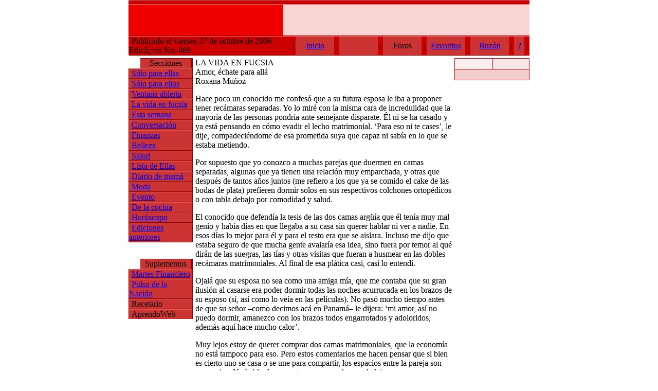

--- FILE ---
content_type: text/html; charset=iso-8859-1
request_url: https://ellasvirtual.com/history/2006/10/27/columna/fucsia.htm
body_size: 5324
content:
<!DOCTYPE HTML PUBLIC "-//W3C//DTD HTML 4.01 Transitional//EN">
<html>
<head>
  <title>Ellas Virtual</title>
  <meta http-equiv="Content-Type" content="text/html; charset=iso-8859-1">
  <meta http-equiv="Pragma" content="no-cache">
  <meta http-equiv="Expires" content="-1">
  <script language="javascript">
  <!--
  function mOvr(src,clrOver) {
  if (!src.contains(event.fromElement)) {
         src.style.cursor = 'hand';
         src.bgColor = clrOver;
        }
  }
  function mOut(src,clrIn) {
        if (!src.contains(event.toElement)) {
         src.style.cursor = 'default';
         src.bgColor = clrIn;
        }
  }

  function MM_openBrWindow(theURL,winName,features) { //v2.0
  window.open(theURL,winName,features);
  }
  function mClk(src) {
        if(event.srcElement.tagName=='TD'){
                src.children.tags('A')[0].click();
        }
  }
  //-->
  </script>
  <link href="../ellas_style.css" rel="stylesheet" type="text/css">
</head>
<body leftmargin="0" topmargin="0" marginwidth="0" marginheight="0" stats="1">
  <table width="780" border="0" align="center" cellpadding="0" cellspacing="0">
    <tr>
      <td bgcolor="#990000"></td>
      <td bgcolor="#990000" height="1"></td>
    </tr>
    <tr>
      <td bgcolor="#FF6666"></td>
      <td bgcolor="#FF6666" height="1"></td>
    </tr>
    <tr>
      <td width="1" rowspan="7" bgcolor="#CC0000"></td>
      <td height="5" bgcolor="#CC0000"></td>
    </tr>
    <tr>
      <td height="1" bgcolor="#990000"></td>
    </tr>
    <tr>
      <td height="1" bgcolor="#FF6666"></td>
    </tr>
    <tr>
      <td bgcolor="#EE0000">
        <table width="100%" border="0" cellspacing="0" cellpadding="0">
          <tr>
            <td width="29%"><img name="ellas_top_r1_c1" src="../img/ellas_top_r1_c1.jpg" width="300" height="60" border="0"></td>
            <td width="71%" align="right" bgcolor="#FAD3D4"></td>
          </tr>
        </table>
      </td>
    </tr>
    <tr>
      <td height="1" bgcolor="#990000"></td>
    </tr>
    <tr>
      <td height="1" bgcolor="#FF6666"></td>
    </tr>
    <tr>
      <td height="18" bgcolor="#CC0000">
        <table width="100%" height="17" border="0" cellpadding="0" cellspacing="0">
          <tr>
            <td class="fecha-sub"><img src="../img/pixel.gif" width="5">Publicado el viernes 27 de octubre de 2006 - Ediciï¿½n No. 869</td>
            <td width="10" align="center">|</td>
            <td width="75" align="center" bgcolor="#CC3333" onmouseout="mOut(this,'CC3333');" onmouseover="mOvr(this,'D65858');" onclick="mClk(this);"><a href="../index.htm" class="menu-ind">Inicio</a></td>
            <td width="10" align="center">|</td>
            <td width="75" align="center" bgcolor="#CC3333" onmouseout="mOut(this,'CC3333');" onmouseover="mOvr(this,'D65858');" onclick="mClk(this);"></td>
            <td width="10" align="center">|</td>
            <td width="75" align="center" bgcolor="#CC3333" onmouseout="mOut(this,'CC3333');" onmouseover="mOvr(this,'D65858');" onclick="mClk(this);"><!-- ellasvirtual.com <a href="http://foros.prensa.com/noncgi/ultimatebb.php?ubb=forum;f=9" target="_blank" class="menu-ind"> -->Foros<!-- ellasvirtual.com </a> --></td>
            <td width="10" align="center">|</td>
            <td width="75" align="center" bgcolor="#CC3333" onmouseout="mOut(this,'CC3333');" onmouseover="mOvr(this,'D65858');" onclick="mClk(this);"><a href="#" target="_blank" class="menu-ind" onclick="javascript:window.external.AddFavorite('https://ellasvirtual.com' , 'Ellas virtual')">Favoritos</a></td>
            <td width="10" align="center">|</td>
            <td width="75" align="center" bgcolor="#CC3333" onmouseout="mOut(this,'CC3333');" onmouseover="mOvr(this,'D65858');" onclick="mClk(this);"><a href="buzon.htm" class="menu-ind">Buz&oacute;n</a></td>
            <td width="10" align="center">|</td>
            <td width="20" align="center" bgcolor="#CC3333" onmouseout="mOut(this,'CC3333');" onmouseover="mOvr(this,'D65858');" onclick="mClk(this);"><a href="machote.htm" class="menu-ind" alt="Quiï¿½nes somos">?</a></td>
            <td width="10" align="center">|</td>
          </tr>
        </table>
      </td>
    </tr>
    <tr>
      <td bgcolor="#B09E6E"></td>
      <td height="1" bgcolor="#990000"></td>
    </tr>
    <tr>
      <td height="5" bgcolor="#FFFFFF"></td>
      <td height="5"></td>
    </tr>
  </table>
  <table width="780" height="100" border="0" align="center" cellpadding="0" cellspacing="0">
    <tr>
      <td width="125" align="center" valign="top">
        <table width="125" border="0" cellpadding="0" cellspacing="0">
          <tr>
            <td width="23" rowspan="2"><img src="../img/flecha1.gif" width="23" height="20"></td>
            <td height="1" colspan="2" bgcolor="#990000"></td>
          </tr>
          <tr>
            <td width="114" align="center" bgcolor="#CC3333" class="subheader">Secciones</td>
            <td width="1" bgcolor="#990000">&nbsp;</td>
          </tr>
        </table>
        <table border="0" cellpadding="0" cellspacing="0" width="125">
          <tr>
            <td width="1"></td>
            <td bgcolor="#990000"></td>
            <td width="1"></td>
          </tr>
          <tr>
            <td bgcolor="#990000" height="1"></td>
            <td bgcolor="#D65858" height="1"></td>
            <td bgcolor="#990000" height="1"></td>
          </tr>
          <tr>
            <td bgcolor="#990000" height="1"></td>
            <td bgcolor="#CC3333" height="15" onmouseout="mOut(this,'CC3333');" onmouseover="mOvr(this,'D65858');" onclick="mClk(this);"><img src="../img/pixel.gif" width="5"><a href="bazar.htm" class="menu-ind">S&oacute;lo para ellas</a></td>
            <td bgcolor="#990000" height="1"></td>
          </tr>
          <tr>
            <td bgcolor="#990000" height="1"></td>
            <td bgcolor="#990000" height="1"></td>
            <td bgcolor="#990000" height="1"></td>
          </tr>
          <tr>
            <td bgcolor="#990000" height="1"></td>
            <td bgcolor="#D65858" height="1"></td>
            <td bgcolor="#990000" height="1"></td>
          </tr>
          <tr>
            <td bgcolor="#990000" height="1"></td>
            <td bgcolor="#CC3333" height="15" onmouseout="mOut(this,'CC3333');" onmouseover="mOvr(this,'D65858');" onclick="mClk(this);"><img src="../img/pixel.gif" width="5"><a href="ellos.htm" class="menu-ind">S&oacute;lo para ellos</a></td>
            <td bgcolor="#990000" height="1"></td>
          </tr>
          <tr>
            <td bgcolor="#990000" height="1"></td>
            <td bgcolor="#990000" height="1"></td>
            <td bgcolor="#990000" height="1"></td>
          </tr>
          <tr>
            <td bgcolor="#990000" height="1"></td>
            <td bgcolor="#D65858" height="1"></td>
            <td bgcolor="#990000" height="1"></td>
          </tr>
          <tr>
            <td bgcolor="#990000" height="1"></td>
            <td bgcolor="#CC3333" height="15" onmouseout="mOut(this,'CC3333');" onmouseover="mOvr(this,'D65858');" onclick="mClk(this);"><img src="../img/pixel.gif" width="5"><a href="ventana.htm" class="menu-ind">Ventana abierta</a></td>
            <td bgcolor="#990000" height="1"></td>
          </tr>
          <tr>
            <td bgcolor="#990000" height="1"></td>
            <td bgcolor="#990000" height="1"></td>
            <td bgcolor="#990000" height="1"></td>
          </tr>
          <tr>
            <td bgcolor="#990000" height="1"></td>
            <td bgcolor="#D65858" height="1"></td>
            <td bgcolor="#990000" height="1"></td>
          </tr>
          <tr>
            <td bgcolor="#990000" height="1"></td>
            <td bgcolor="#CC3333" height="15" onmouseout="mOut(this,'CC3333');" onmouseover="mOvr(this,'D65858');" onclick="mClk(this);"><img src="../img/pixel.gif" width="5"><a href="fucsia.htm" class="menu-ind">La vida en fucsia</a></td>
            <td bgcolor="#990000" height="1"></td>
          </tr>
          <tr>
            <td bgcolor="#990000" height="1"></td>
            <td bgcolor="#990000" height="1"></td>
            <td bgcolor="#990000" height="1"></td>
          </tr>
          <tr>
            <td bgcolor="#990000" height="1"></td>
            <td bgcolor="#D65858" height="1"></td>
            <td bgcolor="#990000" height="1"></td>
          </tr>
          <tr>
            <td bgcolor="#990000" height="1"></td>
            <td bgcolor="#CC3333" height="15" onmouseout="mOut(this,'CC3333');" onmouseover="mOvr(this,'D65858');" onclick="mClk(this);"><img src="../img/pixel.gif" width="5"><a href="semana.htm" class="menu-ind">Esta semana</a></td>
            <td bgcolor="#990000" height="1"></td>
          </tr>
          <tr>
            <td bgcolor="#990000" height="1"></td>
            <td bgcolor="#990000" height="1"></td>
            <td bgcolor="#990000" height="1"></td>
          </tr>
          <tr>
            <td bgcolor="#990000" height="1"></td>
            <td bgcolor="#D65858" height="1"></td>
            <td bgcolor="#990000" height="1"></td>
          </tr>
          <tr>
            <td bgcolor="#990000" height="1"></td>
            <td bgcolor="#CC3333" height="15" onmouseout="mOut(this,'CC3333');" onmouseover="mOvr(this,'D65858');" onclick="mClk(this);"><img src="../img/pixel.gif" width="5"><a href="rostros.htm" class="menu-ind">Conversaci&oacute;n</a></td>
            <td bgcolor="#990000" height="1"></td>
          </tr>
          <tr>
            <td bgcolor="#990000" height="1"></td>
            <td bgcolor="#990000" height="1"></td>
            <td bgcolor="#990000" height="1"></td>
          </tr>
          <tr>
            <td bgcolor="#990000" height="1"></td>
            <td bgcolor="#D65858" height="1"></td>
            <td bgcolor="#990000" height="1"></td>
          </tr>
          <tr>
            <td bgcolor="#990000" height="1"></td>
            <td bgcolor="#CC3333" height="15" onmouseout="mOut(this,'CC3333');" onmouseover="mOvr(this,'D65858');" onclick="mClk(this);"><img src="../img/pixel.gif" width="5"><a href="finanzas.htm" class="menu-ind">Finanzas</a></td>
            <td bgcolor="#990000" height="1"></td>
          </tr>
          <tr>
            <td bgcolor="#990000" height="1"></td>
            <td bgcolor="#990000" height="1"></td>
            <td bgcolor="#990000" height="1"></td>
          </tr>
          <tr>
            <td bgcolor="#990000" height="1"></td>
            <td bgcolor="#D65858" height="1"></td>
            <td bgcolor="#990000" height="1"></td>
          </tr>
          <tr>
            <td bgcolor="#990000" height="1"></td>
            <td bgcolor="#CC3333" height="15" onmouseout="mOut(this,'CC3333');" onmouseover="mOvr(this,'D65858');" onclick="mClk(this);"><img src="../img/pixel.gif" width="5"><a href="belleza.htm" class="menu-ind">Belleza</a></td>
            <td bgcolor="#990000" height="1"></td>
          </tr>
          <tr>
            <td bgcolor="#990000" height="1"></td>
            <td bgcolor="#990000" height="1"></td>
            <td bgcolor="#990000" height="1"></td>
          </tr>
          <tr>
            <td bgcolor="#990000" height="1"></td>
            <td bgcolor="#D65858" height="1"></td>
            <td bgcolor="#990000" height="1"></td>
          </tr>
          <tr>
            <td bgcolor="#990000" height="1"></td>
            <td bgcolor="#CC3333" height="15" onmouseout="mOut(this,'CC3333');" onmouseover="mOvr(this,'D65858');" onclick="mClk(this);"><img src="../img/pixel.gif" width="5"><a href="salud.htm" class="menu-ind">Salud</a></td>
            <td bgcolor="#990000" height="1"></td>
          </tr>
          <tr>
            <td bgcolor="#990000" height="1"></td>
            <td bgcolor="#990000" height="1"></td>
            <td bgcolor="#990000" height="1"></td>
          </tr>
          <tr>
            <td bgcolor="#990000" height="1"></td>
            <td bgcolor="#D65858" height="1"></td>
            <td bgcolor="#990000" height="1"></td>
          </tr>
          <tr>
            <td bgcolor="#990000" height="1"></td>
            <td bgcolor="#CC3333" height="15" onmouseout="mOut(this,'CC3333');" onmouseover="mOvr(this,'D65858');" onclick="mClk(this);"><img src="../img/pixel.gif" width="5"><a href="lista.htm" class="menu-ind">Lista de Ellas</a></td>
            <td bgcolor="#990000" height="1"></td>
          </tr>
          <tr>
            <td bgcolor="#990000" height="1"></td>
            <td bgcolor="#990000" height="1"></td>
            <td bgcolor="#990000" height="1"></td>
          </tr>
          <tr>
            <td bgcolor="#990000" height="1"></td>
            <td bgcolor="#D65858" height="1"></td>
            <td bgcolor="#990000" height="1"></td>
          </tr>
          <tr>
            <td bgcolor="#990000" height="1"></td>
            <td bgcolor="#CC3333" height="15" onmouseout="mOut(this,'CC3333');" onmouseover="mOvr(this,'D65858');" onclick="mClk(this);"><img src="../img/pixel.gif" width="5"><a href="diario.htm" class="menu-ind">Diario de mam&aacute;</a></td>
            <td bgcolor="#990000" height="1"></td>
          </tr>
          <tr>
            <td bgcolor="#990000" height="1"></td>
            <td bgcolor="#990000" height="1"></td>
            <td bgcolor="#990000" height="1"></td>
          </tr>
          <tr>
            <td bgcolor="#990000" height="1"></td>
            <td bgcolor="#D65858" height="1"></td>
            <td bgcolor="#990000" height="1"></td>
          </tr>
          <tr>
            <td bgcolor="#990000" height="1"></td>
            <td bgcolor="#CC3333" height="15" onmouseout="mOut(this,'CC3333');" onmouseover="mOvr(this,'D65858');" onclick="mClk(this);"><img src="../img/pixel.gif" width="5"><a href="moda.htm" class="menu-ind">Moda</a></td>
            <td bgcolor="#990000" height="1"></td>
          </tr>
          <tr>
            <td bgcolor="#990000" height="1"></td>
            <td bgcolor="#990000" height="1"></td>
            <td bgcolor="#990000" height="1"></td>
          </tr>
          <tr>
            <td bgcolor="#990000" height="1"></td>
            <td bgcolor="#D65858" height="1"></td>
            <td bgcolor="#990000" height="1"></td>
          </tr>
          <tr>
            <td bgcolor="#990000" height="1"></td>
            <td bgcolor="#CC3333" height="15" onmouseout="mOut(this,'CC3333');" onmouseover="mOvr(this,'D65858');" onclick="mClk(this);"><img src="../img/pixel.gif" width="5"><a href="evento.htm" class="menu-ind">Evento</a></td>
            <td bgcolor="#990000" height="1"></td>
          </tr>
          <tr>
            <td bgcolor="#990000" height="1"></td>
            <td bgcolor="#990000" height="1"></td>
            <td bgcolor="#990000" height="1"></td>
          </tr>
          <tr>
            <td bgcolor="#990000" height="1"></td>
            <td bgcolor="#D65858" height="1"></td>
            <td bgcolor="#990000" height="1"></td>
          </tr>
          <tr>
            <td bgcolor="#990000" height="1"></td>
            <td bgcolor="#CC3333" height="15" onmouseout="mOut(this,'CC3333');" onmouseover="mOvr(this,'D65858');" onclick="mClk(this);"><img src="../img/pixel.gif" width="5"><a href="cocina.htm" class="menu-ind">De la cocina</a></td>
            <td bgcolor="#990000" height="1"></td>
          </tr>
          <tr>
            <td bgcolor="#990000" height="1"></td>
            <td bgcolor="#990000" height="1"></td>
            <td bgcolor="#990000" height="1"></td>
          </tr>
          <tr>
            <td bgcolor="#990000" height="1"></td>
            <td bgcolor="#D65858" height="1"></td>
            <td bgcolor="#990000" height="1"></td>
          </tr>
          <tr>
            <td bgcolor="#990000" height="1"></td>
            <td bgcolor="#CC3333" height="15" onmouseout="mOut(this,'CC3333');" onmouseover="mOvr(this,'D65858');" onclick="mClk(this);"><img src="../img/pixel.gif" width="5"><a href="horoscopo.htm" class="menu-ind">Hor&oacute;scopo</a></td>
            <td bgcolor="#990000" height="1"></td>
          </tr>
          <tr>
            <td bgcolor="#990000" height="1"></td>
            <td bgcolor="#990000" height="1"></td>
            <td bgcolor="#990000" height="1"></td>
          </tr>
          <tr>
            <td bgcolor="#990000" height="1"></td>
            <td bgcolor="#D65858" height="1"></td>
            <td bgcolor="#990000" height="1"></td>
          </tr>
          <tr>
            <td bgcolor="#990000" height="1"></td>
            <td bgcolor="#CC3333" height="15" onmouseout="mOut(this,'CC3333');" onmouseover="mOvr(this,'D65858');" onclick="mClk(this);"><img src="../img/pixel.gif" width="5"><a href="/history/mensual.htm" target="_blank" class="menu-ind">Ediciones anteriores</a></td>
            <td bgcolor="#990000" height="1"></td>
          </tr>
          <tr>
            <td height="1"></td>
            <td bgcolor="#990000" height="1"></td>
            <td height="1"></td>
          </tr>
          <tr>
            <td></td>
          </tr>
          <tr>
            <td></td>
            <td height="16"></td>
            <td></td>
          </tr>
          <tr>
            <td></td>
            <td align="center"></td>
            <td></td>
          </tr>
          <tr>
            <td></td>
            <td height="16"></td>
            <td></td>
          </tr>
        </table>
        <table width="125" border="0" cellpadding="0" cellspacing="0">
          <tr>
            <td width="23" rowspan="2"><img src="../img/flecha1.gif" width="23" height="20"></td>
            <td height="1" colspan="2" bgcolor="#990000"></td>
          </tr>
          <tr>
            <td width="114" align="center" bgcolor="#CC3333" class="subheader">Suplementos</td>
            <td width="1" bgcolor="#990000">&nbsp;</td>
          </tr>
        </table>
        <table border="0" cellpadding="0" cellspacing="0" width="125">
          <tbody>
            <tr>
              <td width="1"></td>
              <td bgcolor="#990000"></td>
              <td width="1"></td>
            </tr>
            <tr>
              <td bgcolor="#990000" height="1"></td>
              <td bgcolor="#D65858" height="1"></td>
              <td bgcolor="#990000" height="1"></td>
            </tr>
            <tr>
              <td bgcolor="#990000" height="1"></td>
              <td bgcolor="#CC3333" height="15" onmouseout="mOut(this,'CC3333');" onmouseover="mOvr(this,'D65858');" onclick="mClk(this);"><img src="../img/pixel.gif" width="5"><a href="http://www.martesfinanciero.com/" target="_blank" class="menu-ind">Martes Financiero</a></td>
              <td bgcolor="#990000" height="1"></td>
            </tr>
            <tr>
              <td bgcolor="#990000" height="1"></td>
              <td bgcolor="#990000" height="1"></td>
              <td bgcolor="#990000" height="1"></td>
            </tr>
            <tr>
              <td bgcolor="#990000" height="1"></td>
              <td bgcolor="#D65858" height="1"></td>
              <td bgcolor="#990000" height="1"></td>
            </tr>
            <tr>
              <td bgcolor="#990000" height="1"></td>
              <td bgcolor="#CC3333" height="15" onmouseout="mOut(this,'CC3333');" onmouseover="mOvr(this,'D65858');" onclick="mClk(this);"><img src="../img/pixel.gif" width="5"><a href="http://www.prensa.com/pulso" target="_blank" class="menu-ind">Pulso de la Naci&oacute;n</a></td>
              <td bgcolor="#990000" height="1"></td>
            </tr>
            <tr>
              <td bgcolor="#990000" height="1"></td>
              <td bgcolor="#990000" height="1"></td>
              <td bgcolor="#990000" height="1"></td>
            </tr>
            <tr>
              <td bgcolor="#990000" height="1"></td>
              <td bgcolor="#D65858" height="1"></td>
              <td bgcolor="#990000" height="1"></td>
            </tr>
            <tr>
              <td bgcolor="#990000" height="1"></td>
              <td bgcolor="#CC3333" height="15" onmouseout="mOut(this,'CC3333');" onmouseover="mOvr(this,'D65858');" onclick="mClk(this);"><img src="../img/pixel.gif" width="5"><!-- ellasvirtual.com <a href="http://rey.prensa.com/index.asp?portada=prensa" target="_blank" class="menu-ind"> -->Recetario<!-- ellasvirtual.com </a> --></td>
              <td bgcolor="#990000" height="1"></td>
            </tr>
            <tr>
              <td bgcolor="#990000" height="1"></td>
              <td bgcolor="#990000" height="1"></td>
              <td bgcolor="#990000" height="1"></td>
            </tr>
            <tr>
              <td bgcolor="#990000" height="1"></td>
              <td bgcolor="#D65858" height="1"></td>
              <td bgcolor="#990000" height="1"></td>
            </tr>
            <tr>
              <td bgcolor="#990000" height="1"></td>
              <td height="15" bgcolor="#CC3333" onmouseover="mOvr(this,'D65858');" onmouseout="mOut(this,'CC3333');" onclick="mClk(this);"><a href="../8.htm" class="menu-ind"></a><img src="../img/pixel.gif" width="5"><!-- ellasvirtual.com <a href="http://www.aprendoweb.com" target="_blank" class="menu-ind"> -->AprendoWeb<!-- ellasvirtual.com </a> --></td>
              <td bgcolor="#990000" height="1"></td>
            </tr>
            <tr>
              <td width="1"></td>
              <td bgcolor="#990000"></td>
              <td width="1"></td>
            </tr>
          </tbody>
        </table>
      </td>
      <td width="509" valign="top">
        <table width="500" border="0" align="center" cellpadding="0" cellspacing="0">
          <tr>
            <td class="text-pie_bold">LA VIDA EN FUCSIA</td>
          </tr>
          <tr>
            <td>
              <span class="title-princi_adentro">Amor, &eacute;chate para all&aacute;</span><br>
              <span class="text-autor_bold">Roxana Mu&ntilde;oz</span>
              <table align="right">
                <tr>
                  <td></td>
                </tr>
              </table>
              <p class="text-notas-internas">Hace poco un conocido me confes&oacute; que a su futura esposa le iba a proponer tener rec&aacute;maras separadas. Yo lo mir&eacute; con la misma cara de incredulidad que la mayor&iacute;a de las personas pondr&iacute;a ante semejante disparate. &Eacute;l ni se ha casado y ya est&aacute; pensando en c&oacute;mo evadir el lecho matrimonial. &#8216;Para eso ni te cases&#8217;, le dije, compadeci&eacute;ndome de esa prometida suya que capaz ni sab&iacute;a en lo que se estaba metiendo.</p>
              <p class="text-notas-internas">Por supuesto que yo conozco a muchas parejas que duermen en camas separadas, algunas que ya tienen una relaci&oacute;n muy emparchada, y otras que despu&eacute;s de tantos a&ntilde;os juntos (me refiero a los que ya se comido el cake de las bodas de plata) prefieren dormir solos en sus respectivos colchones ortop&eacute;dicos o con tabla debajo por comodidad y salud.</p>
              <p class="text-notas-internas">El conocido que defend&iacute;a la tesis de las dos camas arg&uuml;&iacute;a que &eacute;l ten&iacute;a muy mal genio y hab&iacute;a d&iacute;as en que llegaba a su casa sin querer hablar ni ver a nadie. En esos d&iacute;as lo mejor para &eacute;l y para el resto era que se aislara. Incluso me dijo que estaba seguro de que mucha gente avalar&iacute;a esa idea, sino fuera por temor al qu&eacute; dir&aacute;n de las suegras, las t&iacute;as y otras visitas que fueran a husmear en las dobles rec&aacute;maras matrimoniales. Al final de esa pl&aacute;tica casi, casi lo entend&iacute;.</p>
              <p class="text-notas-internas">Ojal&aacute; que su esposa no sea como una amiga m&iacute;a, que me contaba que su gran ilusi&oacute;n al casarse era poder dormir todas las noches acurrucada en los brazos de su esposo (s&iacute;, as&iacute; como lo ve&iacute;a en las pel&iacute;culas). No pas&oacute; mucho tiempo antes de que su se&ntilde;or &ndash;como decimos ac&aacute; en Panam&aacute;&ndash; le dijera: &#8216;mi amor, as&iacute; no puedo dormir, amanezco con los brazos todos engarrotados y adoloridos, adem&aacute;s aqu&iacute; hace mucho calor&#8217;.</p>
              <p class="text-notas-internas">Muy lejos estoy de querer comprar dos camas matrimoniales, que la econom&iacute;a no est&aacute; tampoco para eso. Pero estos comentarios me hacen pensar que si bien es cierto uno se casa o se une para compartir, los espacios entre la pareja son necesarios. No hablo de ese extremo que es el amor de lejos.</p>
              <p class="text-notas-internas">Quien, en mi opini&oacute;n, mejor habl&oacute; de esto, fue Khalil Gibr&aacute;n en ese bello libro El Profeta, donde escribe sobre casi todo lo que es importante para el alma, incluyendo, claro est&aacute;, la vida en pareja.</p>
              <p class="text-notas-internas">En su reflexi&oacute;n dedicada al matrimonio, el poeta liban&eacute;s dice que las parejas deben llenarse mutuamente las copas, pero no beber de un mismo recipiente. Seguro que esta idea agradar&aacute; a mi amiga J. , quien se vuelve una energ&uacute;mena cada vez que su esposo come de su plato.</p>
              <p class="text-notas-internas">Seg&uacute;n Gibr&aacute;n, hay que ver c&oacute;mo las cuerdas de algunos instrumentos se armonizan, pero siempre est&aacute;n separadas. Y de todos sus comentarios mi favorito es aquel en que explica que los pilares que sostienen un templo permanecen juntos, pero a cierta distancia.</p>
              <p class="text-notas-internas">Esa separaci&oacute;n no es solo sana en lo f&iacute;sico -para evitar el calor-, sino tambi&eacute;n en los gustos, en los sue&ntilde;os. Cuando uno se ennovia (y le pasa a hombres y mujeres), cae en la tentaci&oacute;n de olvidar lo que le gusta y cuadrarse con lo que le gusta a la pareja. En el peor de los casos algunos se sienten a la sombra del otro o en algunos a&ntilde;os se lamentan de haber renunciado a todo por fulano. Tener aspiraciones, aficiones y pasatiempos diferentes est&aacute; bien, y no hay que sentirse culpable por ello. Tal vez esto podr&iacute;a disminuir la frecuencia con que algunas parejas sue&ntilde;an con comprarse otra cama.</p>
            </td>
          </tr>
          <tr>
            <td align="center"><a href=""><br>
            <img border="0" height="15" src="../img/mail_redactor.gif" width="141"></a></td>
          </tr>
          <tr>
            <td height="10" align="center"></td>
          </tr>
        </table>
      </td>
      <td width="146" align="center" valign="top">
        <table width="100%" border="0" cellpadding="0" cellspacing="1" bgcolor="#CC0000">
          <tr>
            <td height="20" align="center" bgcolor="#FBEEEE"><a href="javascript:history.go(-1);"><img src="../img/back_mx.gif" width="60" height="12" border="0"></a></td>
            <td align="center" bgcolor="#F8E7E7"><a href="javascript:window.print()"><img src="../img/print_mx.gif" width="56" height="11" border="0"></a></td>
          </tr>
          <tr bgcolor="#F2CECE">
            <td height="20" colspan="2">
              <a href="javascript:history.go(-1);"><img src="../img/pixel.gif" width="6" height="5" border="0"></a> 
              <script language="JavaScript">


              <!--
              //Vmail1.0, hecho por Victor Tisnado, ï¿½ltima modificaciï¿½n 16oct02
              //
              document.write('<a href="#" onClick="MM_openBrWindow(' + "'http://cgi.prensa.com/vmail/envia_ellas.asp?UrlPagina=" + document.URL  + "','envia','width=340,height=420')" + '">');
              document.write('<img src="../img/envia_mx.gif" border="0">');
              document.write('<\/a><br>' );
              -->

              </script>
            </td>
          </tr>
        </table>
        <table width="120" border="0" cellpadding="0" cellspacing="0">
          <tr>
            <td valign="top">&nbsp;</td>
          </tr>
          <tr>
            <td width="120" height="240" valign="top">
              <div align="center">
                
              </div>
            </td>
          </tr>
          <tr>
            <td valign="top">&nbsp;</td>
          </tr>
        </table>
        <table width="140" height="98%" border="0" cellpadding="0" cellspacing="0">
          <tr>
            <td width="138" align="center" valign="top"></td>
          </tr>
          <tr>
            <td height="10" align="center"></td>
          </tr>
          <tr>
            <td align="center">&nbsp;</td>
          </tr>
        </table>
      </td>
    </tr>
    <tr>
      <td height="5" colspan="3"></td>
    </tr>
    <tr align="center" bgcolor="#CC3333">
      <td height="10" colspan="3" class="text-pie_blanco">Corporaci&oacute;n La Prensa - Todos los Derechos Reservados 2005</td>
    </tr>
  </table>
  <script language="javascript">

  var DMNETdomain = "";
  var DMNETpage = window.location;
  var DMNETversion = "86";
  var DMNETsendTo = "//stats.prensa.com/dm.gif?";
  var DMNETsession;

  function dmneterr(){return true;}

  window.onerror=dmneterr;
  var s = new Date();

  if (navigator.userAgent.indexOf('Mac') >= 0 && s.getTimezoneOffset() >= 720)
  s.setTime (s.getTime() - 1440*60*1000);

  var dmnetURL = location.protocol + DMNETsendTo+"v="+DMNETversion+"&vst=1";
  var dmnetCookieString = document.cookie.toString();

  if(dmnetCookieString.indexOf("_dmnid") == -1)
  {
    DMNETsession = parseInt( Math.random()*1000000 ) + "_" + s.getTime();
    var domStr = "";
    if(DMNETdomain != "")
    {
      domStr = "domain="+ DMNETdomain +";";
    }
    document.cookie = "_dmnid=" + DMNETsession + ";expires=Mon, 31-Dec-2008 00:00:00 GMT;"+domStr+"path=/;";
  }
  dmnetCookieString = document.cookie.toString();
  if(dmnetCookieString.indexOf('_dmnid') == -1)
  {
    DMNETsession = "";
  }
  else
  {
    if(dmnetCookieString.indexOf(';') == -1)
      dmnetCookieString = dmnetCookieString.replace(/_dm/g, ';_dm');

    var start = dmnetCookieString.indexOf("_dmnid=") + 7;
    var end = dmnetCookieString.indexOf(";",start);

    if (end == -1)
      end = dmnetCookieString.length;
    DMNETsession = unescape(dmnetCookieString.substring(start,end));
  }
  dmnetURL += "&id="+DMNETsession+"&url="+escape(DMNETpage) + "&ref="+escape(document.referrer)+"&lng=" + ((!document.all ||  navigator.userAgent.match('Opera')) ? navigator.language : navigator.userLanguage) + "&tz=" + (Math.round(new Date('dec 1, 2002').getTimezoneOffset()/60)*-1);
  if(screen)
  dmnetURL += "&scr=" + escape( screen.width + "x" + screen.height + " " + screen.colorDepth + "bpp" );

  dmnetURL += "&rnd=" + new Date().getTime();

  if(document.layers)
  {
  document.write("<la"+"yer name=\"DMStats\" visibility=hide><img src=\""+dmnetURL+"\" height=1 width=1><\/la"+"yer>");
  }
  else
  {
  document.write("<di"+"v id=\"DMStats\" STYLE=\"position:absolute;visibility:hidden;\"><img src=\""+dmnetURL+"\" height=1 width=1><\/di"+"v>");
  }

  </script>
<script defer src="https://static.cloudflareinsights.com/beacon.min.js/vcd15cbe7772f49c399c6a5babf22c1241717689176015" integrity="sha512-ZpsOmlRQV6y907TI0dKBHq9Md29nnaEIPlkf84rnaERnq6zvWvPUqr2ft8M1aS28oN72PdrCzSjY4U6VaAw1EQ==" data-cf-beacon='{"version":"2024.11.0","token":"e8078ebc9d9742aab690f8f700037f73","r":1,"server_timing":{"name":{"cfCacheStatus":true,"cfEdge":true,"cfExtPri":true,"cfL4":true,"cfOrigin":true,"cfSpeedBrain":true},"location_startswith":null}}' crossorigin="anonymous"></script>
</body>
</html>

